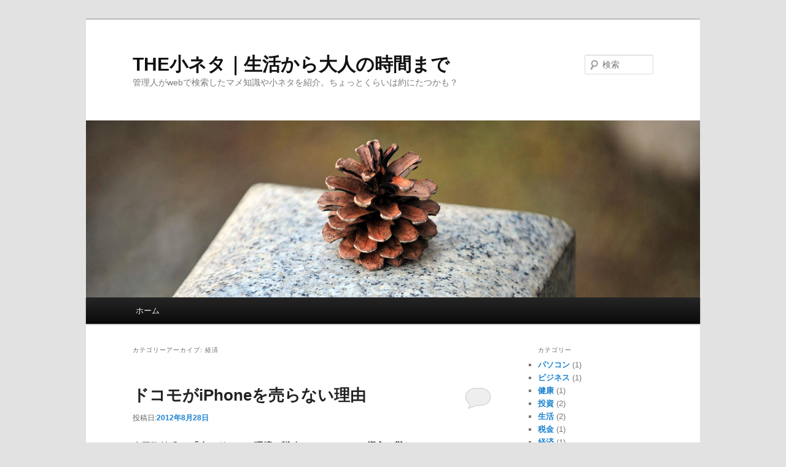

--- FILE ---
content_type: text/html; charset=UTF-8
request_url: http://koneta-web.com/economic/
body_size: 3020
content:
<!DOCTYPE html>
<!--[if IE 6]>
<html id="ie6" dir="ltr" lang="ja">
<![endif]-->
<!--[if IE 7]>
<html id="ie7" dir="ltr" lang="ja">
<![endif]-->
<!--[if IE 8]>
<html id="ie8" dir="ltr" lang="ja">
<![endif]-->
<!--[if !(IE 6) | !(IE 7) | !(IE 8)  ]><!-->
<html dir="ltr" lang="ja">
<!--<![endif]-->
<head>
<meta charset="UTF-8" />
<meta name="viewport" content="width=device-width" />
<title>経済 | THE小ネタ｜生活から大人の時間まで</title>
<link rel="profile" href="http://gmpg.org/xfn/11" />
<link rel="stylesheet" type="text/css" media="all" href="http://koneta-web.com/wp-content/themes/twentyeleven/style.css" />
<link rel="pingback" href="http://koneta-web.com/xmlrpc.php" />
<!--[if lt IE 9]>
<script src="http://koneta-web.com/wp-content/themes/twentyeleven/js/html5.js" type="text/javascript"></script>
<![endif]-->
<link rel="alternate" type="application/rss+xml" title="THE小ネタ｜生活から大人の時間まで &raquo; フィード" href="http://koneta-web.com/feed/" />
<link rel="alternate" type="application/rss+xml" title="THE小ネタ｜生活から大人の時間まで &raquo; コメントフィード" href="http://koneta-web.com/comments/feed/" />
<link rel="alternate" type="application/rss+xml" title="THE小ネタ｜生活から大人の時間まで &raquo; 経済 カテゴリーのフィード" href="http://koneta-web.com/economic/feed/" />
<link rel="EditURI" type="application/rsd+xml" title="RSD" href="http://koneta-web.com/xmlrpc.php?rsd" />
<link rel="wlwmanifest" type="application/wlwmanifest+xml" href="http://koneta-web.com/wp-includes/wlwmanifest.xml" /> 
<meta name="generator" content="WordPress 3.3.1" />

<!-- All in One SEO Pack 1.6.10.2 by Michael Torbert of Semper Fi Web Design[383,447] -->
<meta name="robots" content="noindex,follow" />
<link rel="canonical" href="http://koneta-web.com/economic/" />
<!-- /all in one seo pack -->
</head>

<body class="archive category category-economic category-10 single-author two-column right-sidebar">
<div id="page" class="hfeed">
	<header id="branding" role="banner">
			<hgroup>
				<h1 id="site-title"><span><a href="http://koneta-web.com/" title="THE小ネタ｜生活から大人の時間まで" rel="home">THE小ネタ｜生活から大人の時間まで</a></span></h1>
				<h2 id="site-description">管理人がwebで検索したマメ知識や小ネタを紹介。ちょっとくらいは約にたつかも？</h2>
			</hgroup>

						<a href="http://koneta-web.com/">
									<img src="http://koneta-web.com/wp-content/themes/twentyeleven/images/headers/pine-cone.jpg" width="1000" height="288" alt="" />
							</a>
			
								<form method="get" id="searchform" action="http://koneta-web.com/">
		<label for="s" class="assistive-text">検索</label>
		<input type="text" class="field" name="s" id="s" placeholder="検索" />
		<input type="submit" class="submit" name="submit" id="searchsubmit" value="検索" />
	</form>
			
			<nav id="access" role="navigation">
				<h3 class="assistive-text">メインメニュー</h3>
								<div class="skip-link"><a class="assistive-text" href="#content" title="メインコンテンツへ移動">メインコンテンツへ移動</a></div>
				<div class="skip-link"><a class="assistive-text" href="#secondary" title="サブコンテンツへ移動">サブコンテンツへ移動</a></div>
								<div class="menu"><ul><li ><a href="http://koneta-web.com/" title="ホーム">ホーム</a></li></ul></div>
			</nav><!-- #access -->
	</header><!-- #branding -->


	<div id="main">
		<section id="primary">
			<div id="content" role="main">

			
				<header class="page-header">
					<h1 class="page-title">カテゴリーアーカイブ: <span>経済</span></h1>

									</header>

				
								
					
	<article id="post-29" class="post-29 post type-post status-publish format-standard hentry category-economic">
		<header class="entry-header">
						<h1 class="entry-title"><a href="http://koneta-web.com/economic/29/" title="ドコモがiPhoneを売らない理由 へのパーマリンク" rel="bookmark">ドコモがiPhoneを売らない理由</a></h1>
			
						<div class="entry-meta">
				<span class="sep">投稿日:</span><a href="http://koneta-web.com/economic/29/" title="6:24 PM" rel="bookmark"><time class="entry-date" datetime="2012-08-28T18:24:32+00:00" pubdate>2012年8月28日</time></a><span class="by-author"> <span class="sep">作成者:</span> <span class="author vcard"><a class="url fn n" href="http://koneta-web.com/author/transmitdesign/" title="transmitdesign の投稿をすべて表示" rel="author">transmitdesign</a></span></span>			</div><!-- .entry-meta -->
			
						<div class="comments-link">
				<a href="http://koneta-web.com/economic/29/#respond" title="ドコモがiPhoneを売らない理由 へのコメント"><span class="leave-reply">返信</span></a>			</div>
					</header><!-- .entry-header -->

				<div class="entry-content">
			<p>山田隆持氏は<em><strong>「今のドコモの環境、戦略では、iPhoneの導入は難しい」</strong></em>とコメントした。</p>
<p>それには3つの理由がある。</p>
<p>1つは、iPhoneが打ち出している垂直統合モデルの手法がドコモの戦略と合致しないという点。</p>
<p>2つめは、ドコモ固有（あるいは日本固有といってもいいが）のサービスが、iPhoneには搭載できないという点。</p>
<p>そして3つめが、アップル側から販売数量のコミットを求められる点だ。山田前社長は<em><strong>「iPhoneの取り扱いを開始すると、スマートフォンの半分以上を売って欲しいといわれる可能性がある。ドコモは、2012年度に1300万台のスマートフォンを販売する目標を掲げているが、そのうち半分以上をiPhoneにしなくてはならない。当社の戦略の中では難しい」</strong></em>とする。</p>
					</div><!-- .entry-content -->
		
		<footer class="entry-meta">
												<span class="cat-links">
				<span class="entry-utility-prep entry-utility-prep-cat-links">カテゴリー:</span> <a href="http://koneta-web.com/economic/" title="経済 の投稿をすべて表示" rel="category tag">経済</a>			</span>
									
									<span class="sep"> | </span>
						<span class="comments-link"><a href="http://koneta-web.com/economic/29/#respond" title="ドコモがiPhoneを売らない理由 へのコメント"><span class="leave-reply">コメントをどうぞ</span></a></span>
			
					</footer><!-- #entry-meta -->
	</article><!-- #post-29 -->

				
				
			
			</div><!-- #content -->
		</section><!-- #primary -->

		<div id="secondary" class="widget-area" role="complementary">
			<aside id="categories-2" class="widget widget_categories"><h3 class="widget-title">カテゴリー</h3>		<ul>
	<li class="cat-item cat-item-4"><a href="http://koneta-web.com/pc/" title="パソコン に含まれる投稿をすべて表示">パソコン</a> (1)
</li>
	<li class="cat-item cat-item-11"><a href="http://koneta-web.com/business/" title="ビジネス に含まれる投稿をすべて表示">ビジネス</a> (1)
</li>
	<li class="cat-item cat-item-9"><a href="http://koneta-web.com/helth/" title="健康 に含まれる投稿をすべて表示">健康</a> (1)
</li>
	<li class="cat-item cat-item-12"><a href="http://koneta-web.com/investment/" title="投資 に含まれる投稿をすべて表示">投資</a> (2)
</li>
	<li class="cat-item cat-item-6"><a href="http://koneta-web.com/life/" title="生活 に含まれる投稿をすべて表示">生活</a> (2)
</li>
	<li class="cat-item cat-item-3"><a href="http://koneta-web.com/tax/" title="税金 に含まれる投稿をすべて表示">税金</a> (1)
</li>
	<li class="cat-item cat-item-10 current-cat"><a href="http://koneta-web.com/economic/" title="経済 に含まれる投稿をすべて表示">経済</a> (1)
</li>
	<li class="cat-item cat-item-7"><a href="http://koneta-web.com/beauty/" title="美容 に含まれる投稿をすべて表示">美容</a> (1)
</li>
	<li class="cat-item cat-item-5"><a href="http://koneta-web.com/geinou/" title="芸能 に含まれる投稿をすべて表示">芸能</a> (1)
</li>
		</ul>
</aside>		</div><!-- #secondary .widget-area -->

	</div><!-- #main -->

	<footer id="colophon" role="contentinfo">

			

			<div id="site-generator">
								<a href="http://ja.wordpress.org/" title="セマンティックなパブリッシングツール" rel="generator">Proudly powered by WordPress</a>
			</div>
	</footer><!-- #colophon -->
</div><!-- #page -->


</body>
</html>